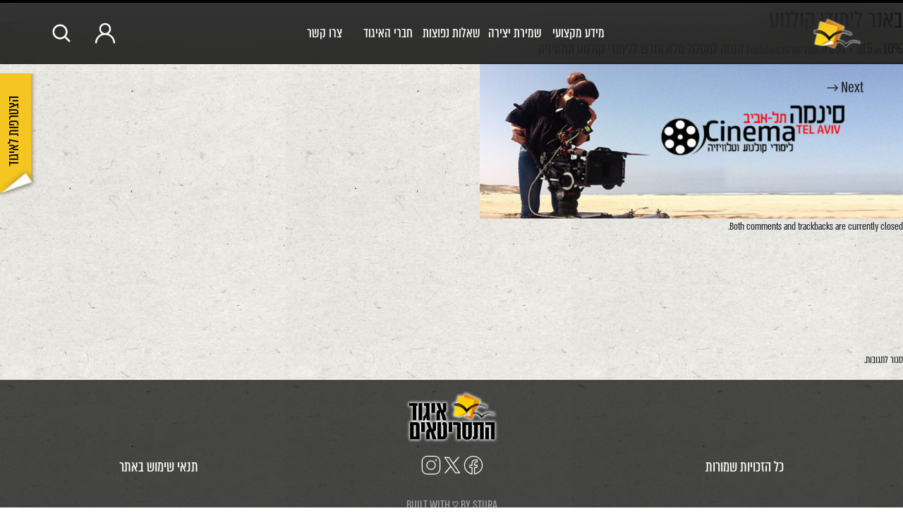

--- FILE ---
content_type: text/html; charset=UTF-8
request_url: https://writersguild.org.il/service/%D7%A1%D7%99%D7%A0%D7%9E%D7%98%D7%A7-%D7%AA%D7%9C-%D7%90%D7%91%D7%99%D7%91-%D7%9E%D7%96%D7%9E%D7%99%D7%9F-%D7%9C-%D7%9E%D7%A1%D7%9C%D7%95%D7%9C-%D7%9E%D7%9C%D7%90-%D7%9C%D7%9C%D7%99%D7%9E%D7%95%D7%93/%D7%91%D7%90%D7%A0%D7%A8-%D7%9C%D7%99%D7%9E%D7%95%D7%93%D7%99-%D7%A7%D7%95%D7%9C%D7%A0%D7%95%D7%A2/
body_size: 11940
content:


<!DOCTYPE html>
<html dir="rtl" lang="he-IL" xmlns:og="http://opengraphprotocol.org/schema/" xmlns:fb="http://www.facebook.com/2008/fbml">

<head>

    <meta charset="utf-8">
    <meta name="DC.creator" content="Felix007">
    <meta name="author-url" content="https://www.felix007.co.il" />

    <!-- Always force latest IE rendering engine (even in intranet) & Chrome Frame -->
    <meta http-equiv="X-UA-Compatible" content="IE=edge,chrome=1">


    <meta name="viewport" content="initial-scale=1.0, maximum-scale=1.0, user-scalable=no">
    <meta name="google-site-verification" content="euGcXjS3C86N5CHKl64fkdGUfxAGc5vbqqUNlOqKHrM" />

    <title>איגוד התסריטאים | איגוד תסריטאי הקולנוע והטלויזיה בישראל |
        באנר לימודי קולנוע - איגוד התסריטאים</title>

    <link rel="shortcut icon" href="/wp-content/uploads/favicon.ico" type="image/x-icon" />

    <meta name='robots' content='index, follow, max-image-preview:large, max-snippet:-1, max-video-preview:-1' />

	<!-- This site is optimized with the Yoast SEO plugin v26.6 - https://yoast.com/wordpress/plugins/seo/ -->
	<link rel="canonical" href="https://writersguild.org.il/service/סינמטק-תל-אביב-מזמין-ל-מסלול-מלא-ללימוד/באנר-לימודי-קולנוע/" class="yoast-seo-meta-tag" />
	<meta property="og:locale" content="he_IL" class="yoast-seo-meta-tag" />
	<meta property="og:type" content="article" class="yoast-seo-meta-tag" />
	<meta property="og:title" content="באנר לימודי קולנוע - איגוד התסריטאים" class="yoast-seo-meta-tag" />
	<meta property="og:url" content="https://writersguild.org.il/service/סינמטק-תל-אביב-מזמין-ל-מסלול-מלא-ללימוד/באנר-לימודי-קולנוע/" class="yoast-seo-meta-tag" />
	<meta property="og:site_name" content="איגוד התסריטאים" class="yoast-seo-meta-tag" />
	<meta property="article:modified_time" content="2018-06-19T06:25:51+00:00" class="yoast-seo-meta-tag" />
	<meta property="og:image" content="https://writersguild.org.il/service/%D7%A1%D7%99%D7%A0%D7%9E%D7%98%D7%A7-%D7%AA%D7%9C-%D7%90%D7%91%D7%99%D7%91-%D7%9E%D7%96%D7%9E%D7%99%D7%9F-%D7%9C-%D7%9E%D7%A1%D7%9C%D7%95%D7%9C-%D7%9E%D7%9C%D7%90-%D7%9C%D7%9C%D7%99%D7%9E%D7%95%D7%93/%D7%91%D7%90%D7%A0%D7%A8-%D7%9C%D7%99%D7%9E%D7%95%D7%93%D7%99-%D7%A7%D7%95%D7%9C%D7%A0%D7%95%D7%A2" class="yoast-seo-meta-tag" />
	<meta property="og:image:width" content="851" class="yoast-seo-meta-tag" />
	<meta property="og:image:height" content="315" class="yoast-seo-meta-tag" />
	<meta property="og:image:type" content="image/jpeg" class="yoast-seo-meta-tag" />
	<script type="application/ld+json" class="yoast-schema-graph">{"@context":"https://schema.org","@graph":[{"@type":"WebPage","@id":"https://writersguild.org.il/service/%D7%A1%D7%99%D7%A0%D7%9E%D7%98%D7%A7-%D7%AA%D7%9C-%D7%90%D7%91%D7%99%D7%91-%D7%9E%D7%96%D7%9E%D7%99%D7%9F-%D7%9C-%D7%9E%D7%A1%D7%9C%D7%95%D7%9C-%D7%9E%D7%9C%D7%90-%D7%9C%D7%9C%D7%99%D7%9E%D7%95%D7%93/%D7%91%D7%90%D7%A0%D7%A8-%D7%9C%D7%99%D7%9E%D7%95%D7%93%D7%99-%D7%A7%D7%95%D7%9C%D7%A0%D7%95%D7%A2/","url":"https://writersguild.org.il/service/%D7%A1%D7%99%D7%A0%D7%9E%D7%98%D7%A7-%D7%AA%D7%9C-%D7%90%D7%91%D7%99%D7%91-%D7%9E%D7%96%D7%9E%D7%99%D7%9F-%D7%9C-%D7%9E%D7%A1%D7%9C%D7%95%D7%9C-%D7%9E%D7%9C%D7%90-%D7%9C%D7%9C%D7%99%D7%9E%D7%95%D7%93/%D7%91%D7%90%D7%A0%D7%A8-%D7%9C%D7%99%D7%9E%D7%95%D7%93%D7%99-%D7%A7%D7%95%D7%9C%D7%A0%D7%95%D7%A2/","name":"באנר לימודי קולנוע - איגוד התסריטאים","isPartOf":{"@id":"https://writersguild.org.il/#website"},"primaryImageOfPage":{"@id":"https://writersguild.org.il/service/%D7%A1%D7%99%D7%A0%D7%9E%D7%98%D7%A7-%D7%AA%D7%9C-%D7%90%D7%91%D7%99%D7%91-%D7%9E%D7%96%D7%9E%D7%99%D7%9F-%D7%9C-%D7%9E%D7%A1%D7%9C%D7%95%D7%9C-%D7%9E%D7%9C%D7%90-%D7%9C%D7%9C%D7%99%D7%9E%D7%95%D7%93/%D7%91%D7%90%D7%A0%D7%A8-%D7%9C%D7%99%D7%9E%D7%95%D7%93%D7%99-%D7%A7%D7%95%D7%9C%D7%A0%D7%95%D7%A2/#primaryimage"},"image":{"@id":"https://writersguild.org.il/service/%D7%A1%D7%99%D7%A0%D7%9E%D7%98%D7%A7-%D7%AA%D7%9C-%D7%90%D7%91%D7%99%D7%91-%D7%9E%D7%96%D7%9E%D7%99%D7%9F-%D7%9C-%D7%9E%D7%A1%D7%9C%D7%95%D7%9C-%D7%9E%D7%9C%D7%90-%D7%9C%D7%9C%D7%99%D7%9E%D7%95%D7%93/%D7%91%D7%90%D7%A0%D7%A8-%D7%9C%D7%99%D7%9E%D7%95%D7%93%D7%99-%D7%A7%D7%95%D7%9C%D7%A0%D7%95%D7%A2/#primaryimage"},"thumbnailUrl":"https://writersguild.org.il/wp-content/uploads/2018/06/באנר-לימודי-קולנוע.jpg","datePublished":"2018-06-19T06:25:44+00:00","dateModified":"2018-06-19T06:25:51+00:00","breadcrumb":{"@id":"https://writersguild.org.il/service/%D7%A1%D7%99%D7%A0%D7%9E%D7%98%D7%A7-%D7%AA%D7%9C-%D7%90%D7%91%D7%99%D7%91-%D7%9E%D7%96%D7%9E%D7%99%D7%9F-%D7%9C-%D7%9E%D7%A1%D7%9C%D7%95%D7%9C-%D7%9E%D7%9C%D7%90-%D7%9C%D7%9C%D7%99%D7%9E%D7%95%D7%93/%D7%91%D7%90%D7%A0%D7%A8-%D7%9C%D7%99%D7%9E%D7%95%D7%93%D7%99-%D7%A7%D7%95%D7%9C%D7%A0%D7%95%D7%A2/#breadcrumb"},"inLanguage":"he-IL","potentialAction":[{"@type":"ReadAction","target":["https://writersguild.org.il/service/%D7%A1%D7%99%D7%A0%D7%9E%D7%98%D7%A7-%D7%AA%D7%9C-%D7%90%D7%91%D7%99%D7%91-%D7%9E%D7%96%D7%9E%D7%99%D7%9F-%D7%9C-%D7%9E%D7%A1%D7%9C%D7%95%D7%9C-%D7%9E%D7%9C%D7%90-%D7%9C%D7%9C%D7%99%D7%9E%D7%95%D7%93/%D7%91%D7%90%D7%A0%D7%A8-%D7%9C%D7%99%D7%9E%D7%95%D7%93%D7%99-%D7%A7%D7%95%D7%9C%D7%A0%D7%95%D7%A2/"]}]},{"@type":"ImageObject","inLanguage":"he-IL","@id":"https://writersguild.org.il/service/%D7%A1%D7%99%D7%A0%D7%9E%D7%98%D7%A7-%D7%AA%D7%9C-%D7%90%D7%91%D7%99%D7%91-%D7%9E%D7%96%D7%9E%D7%99%D7%9F-%D7%9C-%D7%9E%D7%A1%D7%9C%D7%95%D7%9C-%D7%9E%D7%9C%D7%90-%D7%9C%D7%9C%D7%99%D7%9E%D7%95%D7%93/%D7%91%D7%90%D7%A0%D7%A8-%D7%9C%D7%99%D7%9E%D7%95%D7%93%D7%99-%D7%A7%D7%95%D7%9C%D7%A0%D7%95%D7%A2/#primaryimage","url":"https://writersguild.org.il/wp-content/uploads/2018/06/באנר-לימודי-קולנוע.jpg","contentUrl":"https://writersguild.org.il/wp-content/uploads/2018/06/באנר-לימודי-קולנוע.jpg","width":851,"height":315},{"@type":"BreadcrumbList","@id":"https://writersguild.org.il/service/%D7%A1%D7%99%D7%A0%D7%9E%D7%98%D7%A7-%D7%AA%D7%9C-%D7%90%D7%91%D7%99%D7%91-%D7%9E%D7%96%D7%9E%D7%99%D7%9F-%D7%9C-%D7%9E%D7%A1%D7%9C%D7%95%D7%9C-%D7%9E%D7%9C%D7%90-%D7%9C%D7%9C%D7%99%D7%9E%D7%95%D7%93/%D7%91%D7%90%D7%A0%D7%A8-%D7%9C%D7%99%D7%9E%D7%95%D7%93%D7%99-%D7%A7%D7%95%D7%9C%D7%A0%D7%95%D7%A2/#breadcrumb","itemListElement":[{"@type":"ListItem","position":1,"name":"דף הבית","item":"https://writersguild.org.il/"},{"@type":"ListItem","position":2,"name":"10% הנחה למסלול מלא וחדש ללימודי קולנוע וטלוויזיה","item":"https://writersguild.org.il/service/%d7%a1%d7%99%d7%a0%d7%9e%d7%98%d7%a7-%d7%aa%d7%9c-%d7%90%d7%91%d7%99%d7%91-%d7%9e%d7%96%d7%9e%d7%99%d7%9f-%d7%9c-%d7%9e%d7%a1%d7%9c%d7%95%d7%9c-%d7%9e%d7%9c%d7%90-%d7%9c%d7%9c%d7%99%d7%9e%d7%95%d7%93/"},{"@type":"ListItem","position":3,"name":"באנר לימודי קולנוע"}]},{"@type":"WebSite","@id":"https://writersguild.org.il/#website","url":"https://writersguild.org.il/","name":"איגוד התסריטאים","description":"איגוד תסריטאי הקולנוע והטלויזיה בישראל","publisher":{"@id":"https://writersguild.org.il/#organization"},"potentialAction":[{"@type":"SearchAction","target":{"@type":"EntryPoint","urlTemplate":"https://writersguild.org.il/?s={search_term_string}"},"query-input":{"@type":"PropertyValueSpecification","valueRequired":true,"valueName":"search_term_string"}}],"inLanguage":"he-IL"},{"@type":"Organization","@id":"https://writersguild.org.il/#organization","name":"איגוד התסריטאים","url":"https://writersguild.org.il/","logo":{"@type":"ImageObject","inLanguage":"he-IL","@id":"https://writersguild.org.il/#/schema/logo/image/","url":"https://writersguild.org.il/wp-content/uploads/2019/05/writers-guild-logo.jpg","contentUrl":"https://writersguild.org.il/wp-content/uploads/2019/05/writers-guild-logo.jpg","width":239,"height":166,"caption":"איגוד התסריטאים"},"image":{"@id":"https://writersguild.org.il/#/schema/logo/image/"}}]}</script>
	<!-- / Yoast SEO plugin. -->


<link rel='dns-prefetch' href='//cdn.enable.co.il' />
<link rel='dns-prefetch' href='//cdn.jsdelivr.net' />
<link rel='dns-prefetch' href='//cdnjs.cloudflare.com' />
<link rel="alternate" title="oEmbed (JSON)" type="application/json+oembed" href="https://writersguild.org.il/wp-json/oembed/1.0/embed?url=https%3A%2F%2Fwritersguild.org.il%2Fservice%2F%25d7%25a1%25d7%2599%25d7%25a0%25d7%259e%25d7%2598%25d7%25a7-%25d7%25aa%25d7%259c-%25d7%2590%25d7%2591%25d7%2599%25d7%2591-%25d7%259e%25d7%2596%25d7%259e%25d7%2599%25d7%259f-%25d7%259c-%25d7%259e%25d7%25a1%25d7%259c%25d7%2595%25d7%259c-%25d7%259e%25d7%259c%25d7%2590-%25d7%259c%25d7%259c%25d7%2599%25d7%259e%25d7%2595%25d7%2593%2F%25d7%2591%25d7%2590%25d7%25a0%25d7%25a8-%25d7%259c%25d7%2599%25d7%259e%25d7%2595%25d7%2593%25d7%2599-%25d7%25a7%25d7%2595%25d7%259c%25d7%25a0%25d7%2595%25d7%25a2%2F" />
<link rel="alternate" title="oEmbed (XML)" type="text/xml+oembed" href="https://writersguild.org.il/wp-json/oembed/1.0/embed?url=https%3A%2F%2Fwritersguild.org.il%2Fservice%2F%25d7%25a1%25d7%2599%25d7%25a0%25d7%259e%25d7%2598%25d7%25a7-%25d7%25aa%25d7%259c-%25d7%2590%25d7%2591%25d7%2599%25d7%2591-%25d7%259e%25d7%2596%25d7%259e%25d7%2599%25d7%259f-%25d7%259c-%25d7%259e%25d7%25a1%25d7%259c%25d7%2595%25d7%259c-%25d7%259e%25d7%259c%25d7%2590-%25d7%259c%25d7%259c%25d7%2599%25d7%259e%25d7%2595%25d7%2593%2F%25d7%2591%25d7%2590%25d7%25a0%25d7%25a8-%25d7%259c%25d7%2599%25d7%259e%25d7%2595%25d7%2593%25d7%2599-%25d7%25a7%25d7%2595%25d7%259c%25d7%25a0%25d7%2595%25d7%25a2%2F&#038;format=xml" />
<meta property="fb:admins" content="1394477100765958"/><meta property="og:title" content="באנר לימודי קולנוע"/><meta property="og:type" content="article"/><meta property="og:url" content="https://writersguild.org.il/service/%d7%a1%d7%99%d7%a0%d7%9e%d7%98%d7%a7-%d7%aa%d7%9c-%d7%90%d7%91%d7%99%d7%91-%d7%9e%d7%96%d7%9e%d7%99%d7%9f-%d7%9c-%d7%9e%d7%a1%d7%9c%d7%95%d7%9c-%d7%9e%d7%9c%d7%90-%d7%9c%d7%9c%d7%99%d7%9e%d7%95%d7%93/%d7%91%d7%90%d7%a0%d7%a8-%d7%9c%d7%99%d7%9e%d7%95%d7%93%d7%99-%d7%a7%d7%95%d7%9c%d7%a0%d7%95%d7%a2/"/><meta property="og:site_name" content="איגוד התסריטאים"/><meta property="og:image" content="/wp-content/uploads/writers-guild-logo.png"/>
<style id='wp-img-auto-sizes-contain-inline-css' type='text/css'>
img:is([sizes=auto i],[sizes^="auto," i]){contain-intrinsic-size:3000px 1500px}
/*# sourceURL=wp-img-auto-sizes-contain-inline-css */
</style>
<link rel='stylesheet' id='dashicons-css' href='https://writersguild.org.il/wp-includes/css/dashicons.min.css' type='text/css' media='all' />
<link rel='stylesheet' id='admin-bar-rtl-css' href='https://writersguild.org.il/wp-includes/css/admin-bar-rtl.min.css' type='text/css' media='all' />
<style id='admin-bar-inline-css' type='text/css'>

		@media screen { html { margin-top: 32px !important; } }
		@media screen and ( max-width: 782px ) { html { margin-top: 46px !important; } }
	
@media print { #wpadminbar { display:none; } }
/*# sourceURL=admin-bar-inline-css */
</style>
<style id='wp-block-library-inline-css' type='text/css'>
:root{--wp-block-synced-color:#7a00df;--wp-block-synced-color--rgb:122,0,223;--wp-bound-block-color:var(--wp-block-synced-color);--wp-editor-canvas-background:#ddd;--wp-admin-theme-color:#007cba;--wp-admin-theme-color--rgb:0,124,186;--wp-admin-theme-color-darker-10:#006ba1;--wp-admin-theme-color-darker-10--rgb:0,107,160.5;--wp-admin-theme-color-darker-20:#005a87;--wp-admin-theme-color-darker-20--rgb:0,90,135;--wp-admin-border-width-focus:2px}@media (min-resolution:192dpi){:root{--wp-admin-border-width-focus:1.5px}}.wp-element-button{cursor:pointer}:root .has-very-light-gray-background-color{background-color:#eee}:root .has-very-dark-gray-background-color{background-color:#313131}:root .has-very-light-gray-color{color:#eee}:root .has-very-dark-gray-color{color:#313131}:root .has-vivid-green-cyan-to-vivid-cyan-blue-gradient-background{background:linear-gradient(135deg,#00d084,#0693e3)}:root .has-purple-crush-gradient-background{background:linear-gradient(135deg,#34e2e4,#4721fb 50%,#ab1dfe)}:root .has-hazy-dawn-gradient-background{background:linear-gradient(135deg,#faaca8,#dad0ec)}:root .has-subdued-olive-gradient-background{background:linear-gradient(135deg,#fafae1,#67a671)}:root .has-atomic-cream-gradient-background{background:linear-gradient(135deg,#fdd79a,#004a59)}:root .has-nightshade-gradient-background{background:linear-gradient(135deg,#330968,#31cdcf)}:root .has-midnight-gradient-background{background:linear-gradient(135deg,#020381,#2874fc)}:root{--wp--preset--font-size--normal:16px;--wp--preset--font-size--huge:42px}.has-regular-font-size{font-size:1em}.has-larger-font-size{font-size:2.625em}.has-normal-font-size{font-size:var(--wp--preset--font-size--normal)}.has-huge-font-size{font-size:var(--wp--preset--font-size--huge)}.has-text-align-center{text-align:center}.has-text-align-left{text-align:left}.has-text-align-right{text-align:right}.has-fit-text{white-space:nowrap!important}#end-resizable-editor-section{display:none}.aligncenter{clear:both}.items-justified-left{justify-content:flex-start}.items-justified-center{justify-content:center}.items-justified-right{justify-content:flex-end}.items-justified-space-between{justify-content:space-between}.screen-reader-text{border:0;clip-path:inset(50%);height:1px;margin:-1px;overflow:hidden;padding:0;position:absolute;width:1px;word-wrap:normal!important}.screen-reader-text:focus{background-color:#ddd;clip-path:none;color:#444;display:block;font-size:1em;height:auto;left:5px;line-height:normal;padding:15px 23px 14px;text-decoration:none;top:5px;width:auto;z-index:100000}html :where(.has-border-color){border-style:solid}html :where([style*=border-top-color]){border-top-style:solid}html :where([style*=border-right-color]){border-right-style:solid}html :where([style*=border-bottom-color]){border-bottom-style:solid}html :where([style*=border-left-color]){border-left-style:solid}html :where([style*=border-width]){border-style:solid}html :where([style*=border-top-width]){border-top-style:solid}html :where([style*=border-right-width]){border-right-style:solid}html :where([style*=border-bottom-width]){border-bottom-style:solid}html :where([style*=border-left-width]){border-left-style:solid}html :where(img[class*=wp-image-]){height:auto;max-width:100%}:where(figure){margin:0 0 1em}html :where(.is-position-sticky){--wp-admin--admin-bar--position-offset:var(--wp-admin--admin-bar--height,0px)}@media screen and (max-width:600px){html :where(.is-position-sticky){--wp-admin--admin-bar--position-offset:0px}}

/*# sourceURL=wp-block-library-inline-css */
</style><style id='global-styles-inline-css' type='text/css'>
:root{--wp--preset--aspect-ratio--square: 1;--wp--preset--aspect-ratio--4-3: 4/3;--wp--preset--aspect-ratio--3-4: 3/4;--wp--preset--aspect-ratio--3-2: 3/2;--wp--preset--aspect-ratio--2-3: 2/3;--wp--preset--aspect-ratio--16-9: 16/9;--wp--preset--aspect-ratio--9-16: 9/16;--wp--preset--color--black: #000000;--wp--preset--color--cyan-bluish-gray: #abb8c3;--wp--preset--color--white: #ffffff;--wp--preset--color--pale-pink: #f78da7;--wp--preset--color--vivid-red: #cf2e2e;--wp--preset--color--luminous-vivid-orange: #ff6900;--wp--preset--color--luminous-vivid-amber: #fcb900;--wp--preset--color--light-green-cyan: #7bdcb5;--wp--preset--color--vivid-green-cyan: #00d084;--wp--preset--color--pale-cyan-blue: #8ed1fc;--wp--preset--color--vivid-cyan-blue: #0693e3;--wp--preset--color--vivid-purple: #9b51e0;--wp--preset--gradient--vivid-cyan-blue-to-vivid-purple: linear-gradient(135deg,rgb(6,147,227) 0%,rgb(155,81,224) 100%);--wp--preset--gradient--light-green-cyan-to-vivid-green-cyan: linear-gradient(135deg,rgb(122,220,180) 0%,rgb(0,208,130) 100%);--wp--preset--gradient--luminous-vivid-amber-to-luminous-vivid-orange: linear-gradient(135deg,rgb(252,185,0) 0%,rgb(255,105,0) 100%);--wp--preset--gradient--luminous-vivid-orange-to-vivid-red: linear-gradient(135deg,rgb(255,105,0) 0%,rgb(207,46,46) 100%);--wp--preset--gradient--very-light-gray-to-cyan-bluish-gray: linear-gradient(135deg,rgb(238,238,238) 0%,rgb(169,184,195) 100%);--wp--preset--gradient--cool-to-warm-spectrum: linear-gradient(135deg,rgb(74,234,220) 0%,rgb(151,120,209) 20%,rgb(207,42,186) 40%,rgb(238,44,130) 60%,rgb(251,105,98) 80%,rgb(254,248,76) 100%);--wp--preset--gradient--blush-light-purple: linear-gradient(135deg,rgb(255,206,236) 0%,rgb(152,150,240) 100%);--wp--preset--gradient--blush-bordeaux: linear-gradient(135deg,rgb(254,205,165) 0%,rgb(254,45,45) 50%,rgb(107,0,62) 100%);--wp--preset--gradient--luminous-dusk: linear-gradient(135deg,rgb(255,203,112) 0%,rgb(199,81,192) 50%,rgb(65,88,208) 100%);--wp--preset--gradient--pale-ocean: linear-gradient(135deg,rgb(255,245,203) 0%,rgb(182,227,212) 50%,rgb(51,167,181) 100%);--wp--preset--gradient--electric-grass: linear-gradient(135deg,rgb(202,248,128) 0%,rgb(113,206,126) 100%);--wp--preset--gradient--midnight: linear-gradient(135deg,rgb(2,3,129) 0%,rgb(40,116,252) 100%);--wp--preset--font-size--small: 13px;--wp--preset--font-size--medium: 20px;--wp--preset--font-size--large: 36px;--wp--preset--font-size--x-large: 42px;--wp--preset--spacing--20: 0.44rem;--wp--preset--spacing--30: 0.67rem;--wp--preset--spacing--40: 1rem;--wp--preset--spacing--50: 1.5rem;--wp--preset--spacing--60: 2.25rem;--wp--preset--spacing--70: 3.38rem;--wp--preset--spacing--80: 5.06rem;--wp--preset--shadow--natural: 6px 6px 9px rgba(0, 0, 0, 0.2);--wp--preset--shadow--deep: 12px 12px 50px rgba(0, 0, 0, 0.4);--wp--preset--shadow--sharp: 6px 6px 0px rgba(0, 0, 0, 0.2);--wp--preset--shadow--outlined: 6px 6px 0px -3px rgb(255, 255, 255), 6px 6px rgb(0, 0, 0);--wp--preset--shadow--crisp: 6px 6px 0px rgb(0, 0, 0);}:where(.is-layout-flex){gap: 0.5em;}:where(.is-layout-grid){gap: 0.5em;}body .is-layout-flex{display: flex;}.is-layout-flex{flex-wrap: wrap;align-items: center;}.is-layout-flex > :is(*, div){margin: 0;}body .is-layout-grid{display: grid;}.is-layout-grid > :is(*, div){margin: 0;}:where(.wp-block-columns.is-layout-flex){gap: 2em;}:where(.wp-block-columns.is-layout-grid){gap: 2em;}:where(.wp-block-post-template.is-layout-flex){gap: 1.25em;}:where(.wp-block-post-template.is-layout-grid){gap: 1.25em;}.has-black-color{color: var(--wp--preset--color--black) !important;}.has-cyan-bluish-gray-color{color: var(--wp--preset--color--cyan-bluish-gray) !important;}.has-white-color{color: var(--wp--preset--color--white) !important;}.has-pale-pink-color{color: var(--wp--preset--color--pale-pink) !important;}.has-vivid-red-color{color: var(--wp--preset--color--vivid-red) !important;}.has-luminous-vivid-orange-color{color: var(--wp--preset--color--luminous-vivid-orange) !important;}.has-luminous-vivid-amber-color{color: var(--wp--preset--color--luminous-vivid-amber) !important;}.has-light-green-cyan-color{color: var(--wp--preset--color--light-green-cyan) !important;}.has-vivid-green-cyan-color{color: var(--wp--preset--color--vivid-green-cyan) !important;}.has-pale-cyan-blue-color{color: var(--wp--preset--color--pale-cyan-blue) !important;}.has-vivid-cyan-blue-color{color: var(--wp--preset--color--vivid-cyan-blue) !important;}.has-vivid-purple-color{color: var(--wp--preset--color--vivid-purple) !important;}.has-black-background-color{background-color: var(--wp--preset--color--black) !important;}.has-cyan-bluish-gray-background-color{background-color: var(--wp--preset--color--cyan-bluish-gray) !important;}.has-white-background-color{background-color: var(--wp--preset--color--white) !important;}.has-pale-pink-background-color{background-color: var(--wp--preset--color--pale-pink) !important;}.has-vivid-red-background-color{background-color: var(--wp--preset--color--vivid-red) !important;}.has-luminous-vivid-orange-background-color{background-color: var(--wp--preset--color--luminous-vivid-orange) !important;}.has-luminous-vivid-amber-background-color{background-color: var(--wp--preset--color--luminous-vivid-amber) !important;}.has-light-green-cyan-background-color{background-color: var(--wp--preset--color--light-green-cyan) !important;}.has-vivid-green-cyan-background-color{background-color: var(--wp--preset--color--vivid-green-cyan) !important;}.has-pale-cyan-blue-background-color{background-color: var(--wp--preset--color--pale-cyan-blue) !important;}.has-vivid-cyan-blue-background-color{background-color: var(--wp--preset--color--vivid-cyan-blue) !important;}.has-vivid-purple-background-color{background-color: var(--wp--preset--color--vivid-purple) !important;}.has-black-border-color{border-color: var(--wp--preset--color--black) !important;}.has-cyan-bluish-gray-border-color{border-color: var(--wp--preset--color--cyan-bluish-gray) !important;}.has-white-border-color{border-color: var(--wp--preset--color--white) !important;}.has-pale-pink-border-color{border-color: var(--wp--preset--color--pale-pink) !important;}.has-vivid-red-border-color{border-color: var(--wp--preset--color--vivid-red) !important;}.has-luminous-vivid-orange-border-color{border-color: var(--wp--preset--color--luminous-vivid-orange) !important;}.has-luminous-vivid-amber-border-color{border-color: var(--wp--preset--color--luminous-vivid-amber) !important;}.has-light-green-cyan-border-color{border-color: var(--wp--preset--color--light-green-cyan) !important;}.has-vivid-green-cyan-border-color{border-color: var(--wp--preset--color--vivid-green-cyan) !important;}.has-pale-cyan-blue-border-color{border-color: var(--wp--preset--color--pale-cyan-blue) !important;}.has-vivid-cyan-blue-border-color{border-color: var(--wp--preset--color--vivid-cyan-blue) !important;}.has-vivid-purple-border-color{border-color: var(--wp--preset--color--vivid-purple) !important;}.has-vivid-cyan-blue-to-vivid-purple-gradient-background{background: var(--wp--preset--gradient--vivid-cyan-blue-to-vivid-purple) !important;}.has-light-green-cyan-to-vivid-green-cyan-gradient-background{background: var(--wp--preset--gradient--light-green-cyan-to-vivid-green-cyan) !important;}.has-luminous-vivid-amber-to-luminous-vivid-orange-gradient-background{background: var(--wp--preset--gradient--luminous-vivid-amber-to-luminous-vivid-orange) !important;}.has-luminous-vivid-orange-to-vivid-red-gradient-background{background: var(--wp--preset--gradient--luminous-vivid-orange-to-vivid-red) !important;}.has-very-light-gray-to-cyan-bluish-gray-gradient-background{background: var(--wp--preset--gradient--very-light-gray-to-cyan-bluish-gray) !important;}.has-cool-to-warm-spectrum-gradient-background{background: var(--wp--preset--gradient--cool-to-warm-spectrum) !important;}.has-blush-light-purple-gradient-background{background: var(--wp--preset--gradient--blush-light-purple) !important;}.has-blush-bordeaux-gradient-background{background: var(--wp--preset--gradient--blush-bordeaux) !important;}.has-luminous-dusk-gradient-background{background: var(--wp--preset--gradient--luminous-dusk) !important;}.has-pale-ocean-gradient-background{background: var(--wp--preset--gradient--pale-ocean) !important;}.has-electric-grass-gradient-background{background: var(--wp--preset--gradient--electric-grass) !important;}.has-midnight-gradient-background{background: var(--wp--preset--gradient--midnight) !important;}.has-small-font-size{font-size: var(--wp--preset--font-size--small) !important;}.has-medium-font-size{font-size: var(--wp--preset--font-size--medium) !important;}.has-large-font-size{font-size: var(--wp--preset--font-size--large) !important;}.has-x-large-font-size{font-size: var(--wp--preset--font-size--x-large) !important;}
/*# sourceURL=global-styles-inline-css */
</style>

<style id='classic-theme-styles-inline-css' type='text/css'>
/*! This file is auto-generated */
.wp-block-button__link{color:#fff;background-color:#32373c;border-radius:9999px;box-shadow:none;text-decoration:none;padding:calc(.667em + 2px) calc(1.333em + 2px);font-size:1.125em}.wp-block-file__button{background:#32373c;color:#fff;text-decoration:none}
/*# sourceURL=/wp-includes/css/classic-themes.min.css */
</style>
<link rel='stylesheet' id='contact-form-7-css' href='https://writersguild.org.il/wp-content/plugins/contact-form-7/includes/css/styles.css' type='text/css' media='all' />
<link rel='stylesheet' id='contact-form-7-rtl-css' href='https://writersguild.org.il/wp-content/plugins/contact-form-7/includes/css/styles-rtl.css' type='text/css' media='all' />
<link rel='stylesheet' id='userpro_skin_min-css' href='https://writersguild.org.il/wp-content/plugins/userpro/skins/default/style.css' type='text/css' media='all' />
<link rel='stylesheet' id='userpro_skin_custom-css' href='https://writersguild.org.il/wp-content/themes/writers/userpro/skins/default/style.css' type='text/css' media='all' />
<link rel='stylesheet' id='up_fontawesome-css' href='https://writersguild.org.il/wp-content/plugins/userpro/css/up-fontawesome.css' type='text/css' media='all' />
<link rel='stylesheet' id='up_timeline_css-css' href='https://writersguild.org.il/wp-content/plugins/userpro/addons/timeline/assets/css/timeline.css' type='text/css' media='all' />
<link rel='stylesheet' id='reset-css-css' href='https://writersguild.org.il/wp-content/themes/writers/css/reset.css' type='text/css' media='all' />
<link rel='stylesheet' id='style-css-css' href='https://writersguild.org.il/wp-content/themes/writers/css/style.css' type='text/css' media='all' />
<link rel='stylesheet' id='mobile-css-css' href='https://writersguild.org.il/wp-content/themes/writers/css/mobile.css' type='text/css' media='all' />
<link rel='stylesheet' id='slidebars-css-css' href='https://writersguild.org.il/wp-content/themes/writers/css/slidebars.css' type='text/css' media='all' />
<link rel='stylesheet' id='lightview-css-css' href='https://writersguild.org.il/wp-content/themes/writers/css/lightview.css' type='text/css' media='all' />
<link rel='stylesheet' id='bootstrap-css' href='https://cdn.jsdelivr.net/npm/bootstrap@5.3.0/dist/css/bootstrap.min.css' type='text/css' media='all' />
<link rel='stylesheet' id='slick-css-css' href='https://cdnjs.cloudflare.com/ajax/libs/slick-carousel/1.8.1/slick.css' type='text/css' media='all' />
<link rel='stylesheet' id='slick-theme-css-css' href='https://cdnjs.cloudflare.com/ajax/libs/slick-carousel/1.8.1/slick-theme.css' type='text/css' media='all' />
<link rel='stylesheet' id='ws-css-css' href='https://writersguild.org.il/wp-content/themes/writers/style.css' type='text/css' media='all' />
<link rel='stylesheet' id='userpro_min-css' href='https://writersguild.org.il/wp-content/plugins/userpro/css/userpro-rtl.min.css' type='text/css' media='all' />
<link rel='stylesheet' id='userpro_jquery_ui_style-css' href='https://writersguild.org.il/wp-content/plugins/userpro/css/userpro-jquery-ui.css' type='text/css' media='all' />
<link rel='stylesheet' id='userpro_fav-css' href='https://writersguild.org.il/wp-content/plugins/userpro-bookmarks-addon/css/userpro-bookmarks.css' type='text/css' media='all' />
<link rel='stylesheet' id='userpro_fav_list-css' href='https://writersguild.org.il/wp-content/plugins/userpro-bookmarks-addon/css/userpro-collections.css' type='text/css' media='all' />
<script type="text/javascript" src="https://writersguild.org.il/wp-includes/js/jquery/jquery.min.js" id="jquery-core-js"></script>
<script type="text/javascript" src="https://writersguild.org.il/wp-includes/js/jquery/jquery-migrate.min.js" id="jquery-migrate-js"></script>
<script type="text/javascript" src="https://writersguild.org.il/wp-content/plugins/userpro-bookmarks-addon/scripts/userpro-bookmarks.js" id="userpro_fav-js"></script>
<script type="text/javascript" src="https://writersguild.org.il/wp-content/plugins/userpro-bookmarks-addon/scripts/sharebutton.js" id="userpro_m_share-js"></script>
<script type="text/javascript" id="userpro_sc-js-extra">
/* <![CDATA[ */
var up_social_ajax  = {"ajaxurl":"https://writersguild.org.il/wp-admin/admin-ajax.php","security":"e4c9a07b97","data":{"is_user_logged_in":false}};
//# sourceURL=userpro_sc-js-extra
/* ]]> */
</script>
<script type="text/javascript" src="https://writersguild.org.il/wp-content/plugins/userpro/addons/social/scripts/userpro-social.js" id="userpro_sc-js"></script>
<script type="text/javascript" src="https://writersguild.org.il/wp-content/plugins/userpro/scripts/userpro.encrypt.js" id="userpro_encrypt_js-js"></script>
<link rel="https://api.w.org/" href="https://writersguild.org.il/wp-json/" /><link rel="alternate" title="JSON" type="application/json" href="https://writersguild.org.il/wp-json/wp/v2/media/3319" />        <style type="text/css" id="pf-main-css">
            
				@media screen {
					.printfriendly {
						z-index: 1000; display: flex; margin: 0px 0px 0px 0px
					}
					.printfriendly a, .printfriendly a:link, .printfriendly a:visited, .printfriendly a:hover, .printfriendly a:active {
						font-weight: 600;
						cursor: pointer;
						text-decoration: none;
						border: none;
						-webkit-box-shadow: none;
						-moz-box-shadow: none;
						box-shadow: none;
						outline:none;
						font-size: 14px !important;
						color: #3AAA11 !important;
					}
					.printfriendly.pf-alignleft {
						justify-content: start;
					}
					.printfriendly.pf-alignright {
						justify-content: end;
					}
					.printfriendly.pf-aligncenter {
						justify-content: center;
						
					}
				}

				.pf-button-img {
					border: none;
					-webkit-box-shadow: none;
					-moz-box-shadow: none;
					box-shadow: none;
					padding: 0;
					margin: 0;
					display: inline;
					vertical-align: middle;
				}

				img.pf-button-img + .pf-button-text {
					margin-left: 6px;
				}

				@media print {
					.printfriendly {
						display: none;
					}
				}
				        </style>

            
        <style type="text/css" id="pf-excerpt-styles">
          .pf-button.pf-button-excerpt {
              display: none;
           }
        </style>

            		<script type="text/javascript">
			var site_is_rtl = '1';
		</script>
		    <script type="text/javascript">
        var userpro_ajax_url = 'https://writersguild.org.il/wp-admin/admin-ajax.php';
        var dateformat = 'dd-mm-yy';
    </script>
    		<style type="text/css" id="wp-custom-css">
			.userpro-bm-btn:hover {
    color: #E4996A!important;
}

.userpro-bm-btn.bookmarked, .userpro-bm-btn.bookmarked:hover, .userpro-bm-btn.bookmarked:focus, .userpro-bm-btn.bookmarked.active {
    color: #DF7431!important;
}
@media only screen and (max-width: 756px) {
.callk .callk-slider .callk-item {
    margin: 0px!important;
    z-index: 0;
}
}		</style>
		<script type="text/javascript">			jQuery(function(){
				jQuery('select').attr('class' , jQuery('select').attr('class')+' chosen-rtl');
				jQuery('.chosen-container-single').attr('class' , 'chosen-container chosen-container-single chosen-rtl');
			});
		</script>
            <script>
  (function(i,s,o,g,r,a,m){i['GoogleAnalyticsObject']=r;i[r]=i[r]||function(){
  (i[r].q=i[r].q||[]).push(arguments)},i[r].l=1*new Date();a=s.createElement(o),
  m=s.getElementsByTagName(o)[0];a.async=1;a.src=g;m.parentNode.insertBefore(a,m)
  })(window,document,'script','//www.google-analytics.com/analytics.js','ga');

  ga('create', 'UA-66390731-1', 'auto');
  ga('send', 'pageview');

</script>    
	<style>
    	.underline-on-hover:hover {
    		text-decoration: underline;
    	}
        .mobile-show {
            display: none;
        }
    	@media only screen and (max-width: 768px) { .mobile-show{ display: block !important; } }
        @media only screen and (max-width: 768px) { .mobile-hide{ display: none !important; } }
	</style>

<link rel='stylesheet' id='userpro-fa-icons-local-css' href='https://writersguild.org.il/wp-content/plugins/userpro/assets/css/fontawesome/css/all.min.css' type='text/css' media='all' />
<link rel='stylesheet' id='userpro_latest_css-css' href='https://writersguild.org.il/wp-content/plugins/userpro/assets/css/main.css' type='text/css' media='all' />
</head>

<body class="rtl attachment wp-singular attachment-template-default single single-attachment postid-3319 attachmentid-3319 attachment-jpeg admin-bar no-customize-support wp-theme-writers attachment-%d7%91%d7%90%d7%a0%d7%a8-%d7%9c%d7%99%d7%9e%d7%95%d7%93%d7%99-%d7%a7%d7%95%d7%9c%d7%a0%d7%95%d7%a2 chrome">


    

	
	
	
	
    <!-- InnerPage Navbar -->
    <nav class="container-fluid" style="opacity: 1 !important; background-color: rgba(0, 0, 0, 0.8) !important; backdrop-filter: blur(30px) !important;">
        
        
        <div class="search_popup" style="display:block !importent;">
            <form role="search" method="get" class="search-form" action="https://writersguild.org.il">
                <input type="submit" class="search-submit" value="חפש">
                <input type="search" class="search-field" placeholder="חיפוש באתר" value="" name="s"
                    title="Search for:">
            </form>
        </div>		
		
        <div class="d-flex align-items-center nav-items">
           	
		 <button class="menu-toggle"
                onclick="this.classList.toggle('opened');this.setAttribute('aria-expanded', this.classList.contains('opened'))"
                aria-label="Main Menu">
                <svg width="50" height="40" viewBox="0 0 100 100">
                    <path class="line line1 white-trigger"
                        d="M 20,29.000046 H 80.000231 C 80.000231,29.000046 94.498839,28.817352 94.532987,66.711331 94.543142,77.980673 90.966081,81.670246 85.259173,81.668997 79.552261,81.667751 75.000211,74.999942 75.000211,74.999942 L 25.000021,25.000058" />
                    <path class="line line2 white-trigger" d="M 20,50 H 80" />
                    <path class="line line3 white-trigger"
                        d="M 20,70.999954 H 80.000231 C 80.000231,70.999954 94.498839,71.182648 94.532987,33.288669   94.543142,22.019327 90.966081,18.329754 85.259173,18.331003 79.552261,18.332249 75.000211,25.000058 75.000211,25.000058 L     25.000021,74.999942" />
                </svg>
            </button>
						

			 <div class="header-logo-wrapper">
				 <a href="/">
				<img src="https://writersguild.org.il/wp-content/uploads/2024/05/guilda-logo-header.png" alt="" width="75px"/> 
					 </a>
			</div>
			
            <div class="nav-links ws-d-flex-center flex-column">
<!-- 				<a href="/">
                    <img src="/wp-content/uploads/2024/05/guilda-logo-header.png" alt="" width="120px" />                   
                </a> -->
				<div class="ws-d-flex-center gap-5">
                <a href="/information">
                    מידע מקצועי
                    <div class="line-hover"></div>
                </a>
                <a href="/save-create">
                    שמירת יצירה
                    <div class="line-hover"></div>
                </a>                
                <a href="/faqs">
                    שאלות נפוצות
                    <div class="line-hover"></div>
                </a>
				<a href="/members">
                    חברי האיגוד
                    <div class="line-hover"></div>
                </a>
                <a href="/contact">
                    צרו קשר
                    <div class="line-hover"></div>
                </a>
            </div>
			</div>
			
			
		<div class="left-nav-child"> 	
		
			<div class="user-wrap">
                <a href="#" class="scale-up-mob search_btn">
                    <svg width="30px" height="30px" viewBox="0 0 24 24" fill="none" xmlns="http://www.w3.org/2000/svg">
                        <path class="white-trigger"
                            d="M15.7955 15.8111L21 21M18 10.5C18 14.6421 14.6421 18 10.5 18C6.35786 18 3 14.6421 3 10.5C3 6.35786 6.35786 3 10.5 3C14.6421 3 18 6.35786 18 10.5Z"
                            stroke="#fff" stroke-width="2" stroke-linecap="round" stroke-linejoin="round" />                                     
                    </svg>
                </a>
				

                <div class="mobile-hide">
					<!-- for logged-in users -->
                    						
                            <!-- for logged-out users -->
                            <a href="/login" class="account user-icon scale-up">
                                <span class="user-tooltip white-trigger underline-on-hover">התחברות</span>
                                <svg xmlns="http://www.w3.org/2000/svg" width="30px" height="30px" viewBox="0 0 24 24" id="Layer_1"
                                    data-name="Layer 1" fill="#ffffff" stroke="#ffffff">
                                    <g id="SVGRepo_bgCarrier" stroke-width="0"></g>
                                    <g id="SVGRepo_tracerCarrier" stroke-linecap="round" stroke-linejoin="round"></g>
                                    <g id="SVGRepo_iconCarrier">
                                        <defs>
                                            <style>
                                            .cls-1 {
                                                fill: none;
                                                stroke: #020202;
                                                stroke-miterlimit: 10;
                                                stroke-width: 1.91px;
                                            }
                                            </style>
                                        </defs>
                                        <circle class="cls-1 white-trigger" cx="12" cy="7.25" r="5.73"></circle>
                                        <path class="cls-1 white-trigger"
                                            d="M1.5,23.48l.37-2.05A10.3,10.3,0,0,1,12,13h0a10.3,10.3,0,0,1,10.13,8.45l.37,2.05">
                                        </path>
                                    </g>
                                </svg>
                            </a>
                            <!-- Join-Btn -->
                            
                        
                    </div>
                </div>
				
			
			
			
			
			
			<div class="scale-up search-icon search_btn mobile-hide" style="text-decoration: none !important;">  
                <svg width="30px" height="30px" viewBox="0 0 24 24" fill="none" xmlns="http://www.w3.org/2000/svg">
                    <path class="white-trigger"
                        d="M15.7955 15.8111L21 21M18 10.5C18 14.6421 14.6421 18 10.5 18C6.35786 18 3 14.6421 3 10.5C3 6.35786 6.35786 3 10.5 3C14.6421 3 18 6.35786 18 10.5Z"
                        stroke="#fff" stroke-width="2" stroke-linecap="round" stroke-linejoin="round" />
                </svg>
            </div>	
			
            
				
                    <div class="mobile-show">
                     
	 
	 
                            <!-- Join-Btn for logged-out users -->
                            <a href="/login" class="account user-icon">
                                <svg xmlns="http://www.w3.org/2000/svg" width="30px" height="30px" viewBox="0 0 24 24" id="Layer_1"
                                data-name="Layer 1" fill="#ffffff" stroke="#ffffff">
                                <g id="SVGRepo_bgCarrier" stroke-width="0"></g>
                                <g id="SVGRepo_tracerCarrier" stroke-linecap="round" stroke-linejoin="round"></g>
                                <g id="SVGRepo_iconCarrier">
                                    <defs>
                                        <style>
                                        .cls-1 {
                                            fill: none;
                                            stroke: #020202;
                                            stroke-miterlimit: 10;
                                            stroke-width: 1.91px;											
                                        }

                                        .user-icon {
												padding-left: 1rem;
												padding-right: 1rem;
											}
                                        </style>
                                    </defs>
                                    <circle class="cls-1 white-trigger" cx="12" cy="7.25" r="5.73"></circle>
                                    <path class="cls-1 white-trigger"
                                        d="M1.5,23.48l.37-2.05A10.3,10.3,0,0,1,12,13h0a10.3,10.3,0,0,1,10.13,8.45l.37,2.05">
                                    </path>
                                </g>
                            </svg>
                            </a>
                          </div>
                            <!-- Join-Btn -->
                                            </div>
                </div> 
           </div>
 

      

        <ul class="menu ws-d-flex-center flex-column">
            <li><a href="/"><span>ראשי</span></a></li>
            <li><a href="/information"><span>מידע מקצועי</span></a></li>
            <li><a href="/save-create"><span>שמירת יצירה</span></a></li>
            <li><a href="/faqs"><span>שאלות ותשובות</span></a></li>
			<li><a href="/members"><span>חברי האיגוד</span></a></li>
            <li><a href="/contact"><span>צרו קשר</span></a></li>
        </ul>
    </nav>
    <!--END Navbar -->

    
    
    <div class="preloader" style="z-index: 9999999;">
    	<img src="/wp-content/themes/writers/images/Guilda Loading.gif" alt="">
  </div>


          <!-- Join-Btn -->
        <a href="/join" id="sticky-join">הצטרפות לאיגוד</a>
        <!-- Join-Btn -->
         
		<div id="primary" class="site-content image-attachment">
			<div id="content" role="main">

			
				<article id="post-3319" class="post-3319 attachment type-attachment status-inherit hentry category_media-logos">
					<header class="entry-header">
						<h1 class="entry-title">באנר לימודי קולנוע</h1>

						<div class="entry-meta">
							Published <span class="entry-date"><time class="entry-date" datetime="2018-06-19T09:25:44+03:00" pubdate>19/06/2018</time></span> at <a href="https://writersguild.org.il/wp-content/uploads/2018/06/באנר-לימודי-קולנוע.jpg" title="Link to full-size image">851 &times; 315</a> in <a href="https://writersguild.org.il/service/%d7%a1%d7%99%d7%a0%d7%9e%d7%98%d7%a7-%d7%aa%d7%9c-%d7%90%d7%91%d7%99%d7%91-%d7%9e%d7%96%d7%9e%d7%99%d7%9f-%d7%9c-%d7%9e%d7%a1%d7%9c%d7%95%d7%9c-%d7%9e%d7%9c%d7%90-%d7%9c%d7%9c%d7%99%d7%9e%d7%95%d7%93/" title="Return to 10% הנחה למסלול מלא וחדש ללימודי קולנוע וטלוויזיה" rel="gallery">10% הנחה למסלול מלא וחדש ללימודי קולנוע וטלוויזיה</a>													</div><!-- .entry-meta -->

						<nav id="image-navigation">
							<span class="previous-image"></span>
							<span class="next-image"><a href='https://writersguild.org.il/service/%d7%a1%d7%99%d7%a0%d7%9e%d7%98%d7%a7-%d7%aa%d7%9c-%d7%90%d7%91%d7%99%d7%91-%d7%9e%d7%96%d7%9e%d7%99%d7%9f-%d7%9c-%d7%9e%d7%a1%d7%9c%d7%95%d7%9c-%d7%9e%d7%9c%d7%90-%d7%9c%d7%9c%d7%99%d7%9e%d7%95%d7%93/%d7%a1%d7%99%d7%a0%d7%9e%d7%98%d7%a7-%d7%9c%d7%99%d7%9e%d7%95%d7%93%d7%99-%d7%a7%d7%95%d7%9c%d7%a0%d7%95%d7%a2-%d7%90%d7%a6%d7%91%d7%a2%d7%95%d7%9f/'>Next &rarr;</a></span>
						</nav><!-- #image-navigation -->
					</header><!-- .entry-header -->

					<div class="entry-content">

						<div class="entry-attachment">
							<div class="attachment">
								
								<a href="https://writersguild.org.il/service/%d7%a1%d7%99%d7%a0%d7%9e%d7%98%d7%a7-%d7%aa%d7%9c-%d7%90%d7%91%d7%99%d7%91-%d7%9e%d7%96%d7%9e%d7%99%d7%9f-%d7%9c-%d7%9e%d7%a1%d7%9c%d7%95%d7%9c-%d7%9e%d7%9c%d7%90-%d7%9c%d7%9c%d7%99%d7%9e%d7%95%d7%93/%d7%a1%d7%99%d7%a0%d7%9e%d7%98%d7%a7-%d7%9c%d7%99%d7%9e%d7%95%d7%93%d7%99-%d7%a7%d7%95%d7%9c%d7%a0%d7%95%d7%a2-%d7%90%d7%a6%d7%91%d7%a2%d7%95%d7%9f/" title="באנר לימודי קולנוע" rel="attachment"><img width="600" height="222" src="https://writersguild.org.il/wp-content/uploads/2018/06/באנר-לימודי-קולנוע.jpg" class="attachment-600x600 size-600x600" alt="" decoding="async" fetchpriority="high" srcset="https://writersguild.org.il/wp-content/uploads/2018/06/באנר-לימודי-קולנוע.jpg 851w, https://writersguild.org.il/wp-content/uploads/2018/06/באנר-לימודי-קולנוע-768x284.jpg 768w, https://writersguild.org.il/wp-content/uploads/2018/06/באנר-לימודי-קולנוע-800x296.jpg 800w, https://writersguild.org.il/wp-content/uploads/2018/06/באנר-לימודי-קולנוע-460x170.jpg 460w, https://writersguild.org.il/wp-content/uploads/2018/06/באנר-לימודי-קולנוע-300x111.jpg 300w" sizes="(max-width: 600px) 100vw, 600px" /></a>
							</div><!-- .attachment -->

													</div><!-- .entry-attachment -->

												
					</div><!-- .entry-content -->

					<footer class="entry-meta">
													Both comments and trackbacks are currently closed.																	</footer><!-- .entry-meta -->
				</article><!-- #post-3319 -->

				
<!-- You can start editing here. -->


			<!-- If comments are closed. -->
		<p class="nocomments">סגור לתגובות.</p>

	

			
			</div><!-- #content -->
		</div><!-- #primary .site-content -->

<footer class="pb-3" id="part8">
    <div class="footer-overlay"></div>
    <div class="ws-d-flex-center flex-column fl">
        <a href="/" class="py-3">
            <img src="https://writersguild.org.il/wp-content/uploads/2023/12/Guilda-Header-Logo-New.png" alt=""
                width="150px" />
        </a>
        <div class="container-fluid d-flex justify-content-around links">
            <span>כל הזכויות שמורות</span>
            <div class="social-links d-flex">
                <a href="https://www.facebook.com/tasritaim"><img
                        src="https://writersguild.org.il/wp-content/themes/writers/images/SVG/icons8-facebook-500.svg"
                        alt="" /></a>
                <a href="https://twitter.com/i/flow/login?redirect_after_login=%2FIgudHatasritaim"><img
                        src="https://writersguild.org.il/wp-content/themes/writers/images/SVG/icons8-twitterx.svg"
                        alt="" /></a>
                <a href="https://www.instagram.com/screenwriters_guild_of_israel/"><img
                        src="https://writersguild.org.il/wp-content/themes/writers/images/SVG/icons8-instagram-500.svg"
                        alt="" /></a>
            </div>
            <a href="/תנאי-שימוש-באתר">תנאי שימוש באתר</a>
        </div>
		<h4 style="text-align: center;">
			BUILT WITH ♡ BY <a href="https://techstura2021.webflow.io/" style="text-decoration: underline; font-size: 1.2rem;">STURA</a>
		</h4>
    </div>
</footer>


<script type="speculationrules">
{"prefetch":[{"source":"document","where":{"and":[{"href_matches":"/*"},{"not":{"href_matches":["/wp-*.php","/wp-admin/*","/wp-content/uploads/*","/wp-content/*","/wp-content/plugins/*","/wp-content/themes/writers/*","/*\\?(.+)"]}},{"not":{"selector_matches":"a[rel~=\"nofollow\"]"}},{"not":{"selector_matches":".no-prefetch, .no-prefetch a"}}]},"eagerness":"conservative"}]}
</script>
<!--
The IP2Location Country Blocker is using IP2Location LITE geolocation database. Please visit https://lite.ip2location.com for more information.
-->
<script type="text/javascript" src="https://writersguild.org.il/wp-includes/js/hoverintent-js.min.js" id="hoverintent-js-js"></script>
<script type="text/javascript" src="https://writersguild.org.il/wp-includes/js/admin-bar.min.js" id="admin-bar-js"></script>
<script type="text/javascript" src="https://writersguild.org.il/wp-includes/js/dist/hooks.min.js" id="wp-hooks-js"></script>
<script type="text/javascript" src="https://writersguild.org.il/wp-includes/js/dist/i18n.min.js" id="wp-i18n-js"></script>
<script type="text/javascript" id="wp-i18n-js-after">
/* <![CDATA[ */
wp.i18n.setLocaleData( { 'text direction\u0004ltr': [ 'rtl' ] } );
//# sourceURL=wp-i18n-js-after
/* ]]> */
</script>
<script type="text/javascript" src="https://writersguild.org.il/wp-content/plugins/contact-form-7/includes/swv/js/index.js" id="swv-js"></script>
<script type="text/javascript" id="contact-form-7-js-before">
/* <![CDATA[ */
var wpcf7 = {
    "api": {
        "root": "https:\/\/writersguild.org.il\/wp-json\/",
        "namespace": "contact-form-7\/v1"
    }
};
//# sourceURL=contact-form-7-js-before
/* ]]> */
</script>
<script type="text/javascript" src="https://writersguild.org.il/wp-content/plugins/contact-form-7/includes/js/index.js" id="contact-form-7-js"></script>
<script type="text/javascript" src="https://cdn.enable.co.il/licenses/enable-L253949kit3e78ol-0424-57639/init.js" id="enable-accessibility-js"></script>
<script type="text/javascript" src="https://writersguild.org.il/wp-includes/js/jquery/ui/core.min.js" id="jquery-ui-core-js"></script>
<script type="text/javascript" src="https://writersguild.org.il/wp-includes/js/jquery/ui/datepicker.min.js" id="jquery-ui-datepicker-js"></script>
<script type="text/javascript" id="jquery-ui-datepicker-js-after">
/* <![CDATA[ */
jQuery(function(jQuery){jQuery.datepicker.setDefaults({"closeText":"\u05e1\u05d2\u05d5\u05e8","currentText":"\u05d4\u05d9\u05d5\u05dd","monthNames":["\u05d9\u05e0\u05d5\u05d0\u05e8","\u05e4\u05d1\u05e8\u05d5\u05d0\u05e8","\u05de\u05e8\u05e5","\u05d0\u05e4\u05e8\u05d9\u05dc","\u05de\u05d0\u05d9","\u05d9\u05d5\u05e0\u05d9","\u05d9\u05d5\u05dc\u05d9","\u05d0\u05d5\u05d2\u05d5\u05e1\u05d8","\u05e1\u05e4\u05d8\u05de\u05d1\u05e8","\u05d0\u05d5\u05e7\u05d8\u05d5\u05d1\u05e8","\u05e0\u05d5\u05d1\u05de\u05d1\u05e8","\u05d3\u05e6\u05de\u05d1\u05e8"],"monthNamesShort":["\u05d9\u05e0\u05d5","\u05e4\u05d1\u05e8","\u05de\u05e8\u05e5","\u05d0\u05e4\u05e8","\u05de\u05d0\u05d9","\u05d9\u05d5\u05e0","\u05d9\u05d5\u05dc","\u05d0\u05d5\u05d2","\u05e1\u05e4\u05d8","\u05d0\u05d5\u05e7","\u05e0\u05d5\u05d1","\u05d3\u05e6\u05de"],"nextText":"\u05dc\u05e9\u05dc\u05d1 \u05d4\u05d1\u05d0","prevText":"\u05e7\u05d5\u05d3\u05dd","dayNames":["\u05d9\u05d5\u05dd \u05e8\u05d0\u05e9\u05d5\u05df","\u05d9\u05d5\u05dd \u05e9\u05e0\u05d9","\u05d9\u05d5\u05dd \u05e9\u05dc\u05d9\u05e9\u05d9","\u05d9\u05d5\u05dd \u05e8\u05d1\u05d9\u05e2\u05d9","\u05d9\u05d5\u05dd \u05d7\u05de\u05d9\u05e9\u05d9","\u05d9\u05d5\u05dd \u05e9\u05d9\u05e9\u05d9","\u05e9\u05d1\u05ea"],"dayNamesShort":["\u05d0","\u05d1","\u05d2","\u05d3","\u05d4","\u05d5","\u05e9"],"dayNamesMin":["\u05d0","\u05d1","\u05d2","\u05d3","\u05d4","\u05d5","\u05e9"],"dateFormat":"dd/mm/yy","firstDay":0,"isRTL":true});});
//# sourceURL=jquery-ui-datepicker-js-after
/* ]]> */
</script>
<script type="text/javascript" id="up-custom-script-js-extra">
/* <![CDATA[ */
var up_values = {"up_url":"https://writersguild.org.il/wp-content/plugins/userpro/"};
//# sourceURL=up-custom-script-js-extra
/* ]]> */
</script>
<script type="text/javascript" src="https://writersguild.org.il/wp-content/plugins/userpro/scripts/up-custom-script.js" id="up-custom-script-js"></script>
<script type="text/javascript" src="https://writersguild.org.il/wp-content/plugins/userpro/addons/timeline/assets/js/timeline.js" id="up_timeline_js-js"></script>
<script type="text/javascript" src="https://cdn.jsdelivr.net/npm/bootstrap@5.3.0/dist/js/bootstrap.bundle.min.js" id="bootstrapJS-js"></script>
<script type="text/javascript" src="https://cdnjs.cloudflare.com/ajax/libs/jquery-migrate/3.4.1/jquery-migrate.min.js" id="jqueryMigrate-js"></script>
<script type="text/javascript" src="https://cdnjs.cloudflare.com/ajax/libs/gsap/3.12.2/gsap.min.js" id="gsap-js"></script>
<script type="text/javascript" src="https://cdnjs.cloudflare.com/ajax/libs/gsap/3.12.2/ScrollTrigger.min.js" id="gsapScrollTrigger-js"></script>
<script type="text/javascript" src="https://writersguild.org.il/wp-content/themes/writers/js/main.js" id="wsJs-js"></script>
<script type="text/javascript" src="https://writersguild.org.il/wp-content/themes/writers/js/slidebars.js" id="slidebars-js-js"></script>
<script type="text/javascript" src="https://writersguild.org.il/wp-content/themes/writers/js/custome.js" id="custome-js-js"></script>
<script type="text/javascript" src="https://writersguild.org.il/wp-content/themes/writers/js/lightview.js" id="lightview-js-js"></script>
<script type="text/javascript" src="https://cdnjs.cloudflare.com/ajax/libs/slick-carousel/1.8.0/slick.min.js" id="slickjs-js"></script>
<script type="text/javascript" id="userpro_min-js-extra">
/* <![CDATA[ */
var userpro_frontend_publisher_data = {"userpro_limit_categories":"","correction_text":"Please correct fields"};
//# sourceURL=userpro_min-js-extra
/* ]]> */
</script>
<script type="text/javascript" src="https://writersguild.org.il/wp-content/plugins/userpro/scripts/scripts.min.js" id="userpro_min-js"></script>
<script type="text/javascript" src="https://writersguild.org.il/wp-content/plugins/userpro/scripts/performance.js" id="performance-js"></script>
		<div id="wpadminbar" class="nojq nojs">
							<a class="screen-reader-shortcut" href="#wp-toolbar" tabindex="1">מעבר לסרגל הכלים</a>
						<div class="quicklinks" id="wp-toolbar" role="navigation" aria-label="סרגל כלים">
				<ul role='menu' id='wp-admin-bar-root-default' class="ab-top-menu"><li role='group' id='wp-admin-bar-wp-logo' class="menupop"><div class="ab-item ab-empty-item" tabindex="0" role="menuitem" aria-expanded="false"><span class="ab-icon" aria-hidden="true"></span><span class="screen-reader-text">אודות וורדפרס</span></div><div class="ab-sub-wrapper"><ul role='menu' id='wp-admin-bar-wp-logo-external' class="ab-sub-secondary ab-submenu"><li role='group' id='wp-admin-bar-wporg'><a class='ab-item' role="menuitem" href='https://he.wordpress.org/'>WordPress.org</a></li><li role='group' id='wp-admin-bar-documentation'><a class='ab-item' role="menuitem" href='https://wordpress.org/documentation/'>תיעוד</a></li><li role='group' id='wp-admin-bar-learn'><a class='ab-item' role="menuitem" href='https://learn.wordpress.org/'>Learn WordPress</a></li><li role='group' id='wp-admin-bar-support-forums'><a class='ab-item' role="menuitem" href='https://wordpress.org/support/forums/'>תמיכה</a></li><li role='group' id='wp-admin-bar-feedback'><a class='ab-item' role="menuitem" href='https://wordpress.org/support/forum/requests-and-feedback'>משוב</a></li></ul></div></li></ul><ul role='menu' id='wp-admin-bar-top-secondary' class="ab-top-secondary ab-top-menu"><li role='group' id='wp-admin-bar-search' class="admin-bar-search"><div class="ab-item ab-empty-item" tabindex="-1" role="menuitem"><form action="https://writersguild.org.il/" method="get" id="adminbarsearch"><input class="adminbar-input" name="s" id="adminbar-search" type="text" value="" maxlength="150" /><label for="adminbar-search" class="screen-reader-text">חיפוש</label><input type="submit" class="adminbar-button" value="חיפוש" /></form></div></li></ul>			</div>
		</div>

		







<div id="fb-root"></div>
<script>
(function(d, s, id) {
    var js, fjs = d.getElementsByTagName(s)[0];
    if (d.getElementById(id)) return;
    js = d.createElement(s);
    js.id = id;
    js.src = "//connect.facebook.net/he_IL/sdk.js#xfbml=1&version=v2.4";
    fjs.parentNode.insertBefore(js, fjs);
}(document, 'script', 'facebook-jssdk'));
</script>


<script>
jQuery(document).ready(function($) {
  $('input[name^="user_pass-"], input[name^="user_pass_confirm-"]').removeAttr('disabled');
});
</script>


<script defer src="https://static.cloudflareinsights.com/beacon.min.js/vcd15cbe7772f49c399c6a5babf22c1241717689176015" integrity="sha512-ZpsOmlRQV6y907TI0dKBHq9Md29nnaEIPlkf84rnaERnq6zvWvPUqr2ft8M1aS28oN72PdrCzSjY4U6VaAw1EQ==" data-cf-beacon='{"version":"2024.11.0","token":"fffcbd5f758041829c6751ce85a30a55","r":1,"server_timing":{"name":{"cfCacheStatus":true,"cfEdge":true,"cfExtPri":true,"cfL4":true,"cfOrigin":true,"cfSpeedBrain":true},"location_startswith":null}}' crossorigin="anonymous"></script>
</body>

</html>

--- FILE ---
content_type: text/css
request_url: https://writersguild.org.il/wp-content/themes/writers/css/reset.css
body_size: 2902
content:
/* RESET
-------------------------------------------------------------------------------*/
	* {
    -webkit-box-sizing: border-box;
    -moz-box-sizing: border-box;
    box-sizing: border-box;
}


/**
* 1. Set default font family to sans-serif.
* 2. Prevent iOS text size adjust after orientation change, without disabling
* user zoom.
*/

html {
    font-family: sans-serif; /* 1 */
    -ms-text-size-adjust: 100%; /* 2 */
    -webkit-text-size-adjust: 100%; /* 2 */
}


html, body, div, span, object, iframe, h1, h2, h3, h4, h5, h6, p, blockquote, pre, abbr, address, cite, code, del, dfn, em, img, ins, kbd, q, samp, small, strong, sub, sup, var, b, i, dl, dt, dd, ol, ul, li, fieldset, form, label, legend, table, caption, tbody, tfoot, thead, tr, th, td, article, aside, figure, footer, header, hgroup, menu, nav, section, menu, time, mark, audio, video {
	margin: 0;
	padding: 0;
	border: 0;
	outline: 0;
	vertical-align: baseline;
	background: transparent;
}								

article, aside, figure, footer, header, hgroup, nav, section {display: block;}


address, caption, cite, code, dfn, em, strong, th, var { font-style:normal; font-weight:normal }
caption, th { text-align:left }

h1, h2, h3, h4, h5, h6 { font-weight:normal; }
h1 {
    font-size: 2em;
    margin: 0.67em 0;
}
h2 {font-size: 1.8em; margin-bottom:8px;}
h3 {font-size: 1.6em; margin-bottom:6px;}
h4 {font-size: 1.5em; margin-bottom:4px;}
h5 {font-size: 1.4em;}
h6 {font-size: 1.3em;}


form input
{
    outline: none;
}




/* Responsive images and other embedded objects
   Note: keeping IMG here will cause problems if you're using foreground images as sprites, like, say for Google Maps custom placemarkers. 
   There has been a report of problems with standard Google maps as well, but we haven't been able to duplicate or diagnose the issue. */

img,
embed,
object,
video {
  max-width: 100%;
}

/**
* Remove border when inside `a` element in IE 8/9.
*/

img {
    border: 0;
}


img {
/* If you don't want the images in the scroller to be selectable, try the following
			   block of code. It's just a nice feature that prevent the images from
			   accidentally becoming selected/inverted when the user interacts with the scroller. */
			-webkit-user-select: none;
			-khtml-user-select: none;
			-moz-user-select: none;
			-o-user-select: none;
			user-select: none;}
			

@media \0screen {
  img { 
  	width: auto; /* for ie 8 */
  }
}


/* we use a lot of ULs that aren't bulleted.  */
ol, ul, li {list-style: none;}

blockquote, q {quotes: none;}

blockquote:before, 
blockquote:after, 
q:before, 
q:after {content: ''; content: none;}

a {outline: none !important; margin: 0; padding: 0; font-size: 100%; vertical-align: baseline; background: transparent;}
a img { border:none } /* Gets rid of IE's blue borders */

a img { vertical-align: top; }


p a:after {
	<!-- content: attr(href); -->
	}
	
	
	
del {text-decoration: line-through;}

abbr[title], dfn[title] {border-bottom: 1px dotted #000; cursor: help;}

/* tables still need cellspacing="0" in the markup */
table {border-collapse: collapse; border-spacing: 0;}
th {font-weight: bold; vertical-align: bottom;}
td {font-weight: normal; vertical-align: top;}

hr {display: block; height: 1px; border: 0; border-top: 1px solid #ccc; margin: 1em 0; padding: 0;}

input, select {vertical-align: middle;}

pre {
	white-space: pre; /* CSS2 */
	white-space: pre-wrap; /* CSS 2.1 */
	white-space: pre-line; /* CSS 3 (and 2.1 as well, actually) */
	word-wrap: break-word; /* IE */
}

input[type="radio"] {vertical-align: text-bottom;}
input[type="checkbox"] {vertical-align: bottom; *vertical-align: baseline;}
.ie6 input {vertical-align: text-bottom;}


button,
input,
select,
textarea {
    font-family: inherit; /* 1 */
    font-size: 100%; /* 2 */
    margin: 0; /* 3 */
}

/**
* 1. Remove default vertical scrollbar in IE 8/9.
* 2. Improve readability and alignment in all browsers.
*/

textarea {
    overflow: auto; /* 1 */
    vertical-align: top; /* 2 */
}



table {font-size: inherit; font: 100%;}
 /**
* Remove most spacing between table cells.
*/

table {
    border-collapse: collapse;
    border-spacing: 0;
}




/* Accessible focus treatment
	people.opera.com/patrickl/experiments/keyboard/test */
a:hover, a:active {outline: none;}
a:focus {
    outline: thin dotted;
}

small {font-size: 85%;}

strong, th {font-weight: 400;}

td, td img {vertical-align: top;} 

/* Make sure sup and sub don't screw with your line-heights
	gist.github.com/413930 */
sub, sup {font-size: 75%; line-height: 0; position: relative; vertical-align: baseline;}
sup {top: -0.5em;}
sub {bottom: -0.25em;}


/* standardize any monospaced elements */
pre, code, kbd, samp {font-family: monospace, sans-serif;}

/* hand cursor on clickable elements */
.clickable,
label, 
input[type=button], 
input[type=submit], 
button {cursor: pointer;
-webkit-appearance: none;}



/* make buttons play nice in IE */
button {width: auto; overflow: visible;}
 
/* scale images in IE7 more attractively */
.ie7 img {-ms-interpolation-mode: bicubic;}

/* prevent BG image flicker upon hover */
.ie6 html {filter: expression(document.execCommand("BackgroundImageCache", false, true));}

/* let's clear some floats */

.clearfix:before,
.clearfix:after {
    content: " ";
    display: table;
}
 
.clearfix:after {
    clear: both;
}
 
/* IE6/7 support */
.clearfix {
    *zoom: 1;
}



/* text indent */
.indent {
    text-indent: 100%;
    white-space: nowrap;
    overflow: hidden;
}






/* Ok, this is where the fun starts.
-------------------------------------------------------------------------------*/

/* we like off-black for text */
body, select, input, textarea {color: #333;}

a {color: #03f; text-decoration: none;}
a:hover {text-decoration: underline;}

.container.post-content a {
   color: #03f !important; text-decoration: underline !important;
}


	/* Custom Selection Styles */
::selection {background:#FFE000;color:#000;text-shadow:none;}
::-webkit-selection {background:#FFE000;color:#000;text-shadow:none;}
::-moz-selection {background:#FFE000;color:#000;text-shadow:none;}




/*	j.mp/webkit-tap-highlight-color */
/*a:link {-webkit-tap-highlight-color: #fcd700;} */

ins {background-color: #fcd700; color: #000; text-decoration: none;}
mark {background-color: #fcd700; color: #000; font-style: italic; font-weight: bold;}



.clear {clear: both;}

.floatleft { float:left; }
.floatright { float:right; }


/*	iamges in posts and caption */
img.aligncenter {
display: block;
margin-left: auto;
margin-right: auto;
}

img.alignright {
padding: 4px;
margin: 0 0 2px 7px;
display: inline;
}

img.alignleft {
padding: 4px;
margin: 0 7px 2px 0;
display: inline;
}

.alignright {
  float: right;
  margin-left: 30px !important;
text-align: right; }

.alignleft {
  float: left;
  margin-right: 30px !important;
text-align: left; }




.aligncenter, div.aligncenter
{
display: block; margin-left: auto; margin-right: auto;
}

.wp-caption img
{
margin: 0; padding: 0; border: 0 none;
}






.ltr {direction: ltr;}
.rtl {direction: rtl;}


blockquote {
    width: 90%;
    margin: 5px auto;
    padding: 10px 60px 10px 10px;
    background-color: rgb(249, 220, 98);
    background-image: url("../images/blockquote.png");
    background-repeat: no-repeat;
    background-position: right top;
    color: rgb(0, 0, 0);
}
	blockquote p {
	font-size: 2em;
		color: #000;
}

blockquote a {color: #FFF;}

.comment-text {
   word-wrap: break-word;
}



/*	hide admin bar */
body.admin-bar {
    margin-top: -28px;
}

#wpadminbar {
    opacity:0;
    transition: opacity 0.3s 3s;
}

#wpadminbar:hover {
    opacity:1;
    transition: opacity 0.3s 0s;	  
}

.post-edit-link {
  background: none repeat scroll 0 0 #CCCCCC;
  color: #000000;
  padding: 4px 10px;
  text-decoration: none;
  -webkit-border-radius: 5px;
-moz-border-radius: 5px;
border-radius: 5px;
}




  /* ------------------------------------------ */
    /*= almoni-zar font ------------*/
/* ------------------------------------------ */






        
        @font-face{
            font-family:'almoni-tzar';
            font-weight:300; /*(light)*/
            font-style: normal;
            src: url('almoni-tzar-aaa-300.eot'); 
            src: url('almoni-tzar-aaa-300.eot?#iefix') format('embedded-opentype'), 
                url('almoni-tzar-aaa-300.ttf') format('truetype'), 
                url('almoni-tzar-aaa-300.woff') format('woff');
        }       
        
        
        @font-face{
            font-family:'almoni-tzar';
            font-weight:400; /*(medium)*/
            font-style: normal;
            src: url('almoni-tzar-aaa-400.eot'); 
            src: url('almoni-tzar-aaa-400.eot?#iefix') format('embedded-opentype'), 
                url('almoni-tzar-aaa-400.ttf') format('truetype'), 
                url('almoni-tzar-aaa-400.woff') format('woff');
        }
        
        
        @font-face{
            font-family:'almoni-tzar';
            font-weight:700; /*(bold)*/
            font-style: normal;
            src: url('almoni-tzar-aaa-700.eot'); 
            src: url('almoni-tzar-aaa-700.eot?#iefix') format('embedded-opentype'), 
                url('almoni-tzar-aaa-700.ttf') format('truetype'), 
                url('almoni-tzar-aaa-700.woff') format('woff');
        }
        
        
        
        
	
	
	
	
	
	
	




  /* ------------------------------------------ */
    /*= contact form 7  ------------*/
/* ------------------------------------------ */

.wpcf7-form-control-wrap br {display: none !important;}



	body {
font-family: Arial, "Helvetica Neue", Helvetica, sans-serif; /* Serve Helvetica Neue, with Helvetica fallbacks to Arial */
font-weight:400; /* 300 and below looks strangely thin with webkit and antialiased */
line-height:1.8em;
-webkit-font-smoothing:antialiased; /* Antialiased font for great smoothing */
-moz-font-smoothing:antialiased;
-o-font-smoothing:antialiased;
font-smoothing:antialiased;
text-rendering:optimizeLegibility; /* Optimise legibility for some CSS3 kerning */
}

/* Print styles!
-------------------------------------------------------------------------------*/
	@media print {
* {background:transparent !important;color:#000 !important;box-shadow:none !important;text-shadow:none !important;}
a,a:visited {text-decoration:underline;}
a[href]:after {content:" (" attr(href) ")";}
abbr[title]:after {content:" (" attr(title) ")";}
.ir a:after,a[href^="javascript:"]:after,a[href^="#"]:after {content:"";}
pre,blockquote {border:1px solid #999;page-break-inside:avoid;}
thead {display:table-header-group;}
tr,img {page-break-inside:avoid;}
img {max-width:100% !important;}
@page {margin:0.5cm;}
p,h2,h3 {orphans:3;widows:3;}
h2,h3 {page-break-after:avoid;}
}

/*.container a {*/
/*    color: #03f !important; text-decoration: underline !important;*/
/*    transition: opacity .7s;*/
/* }*/

